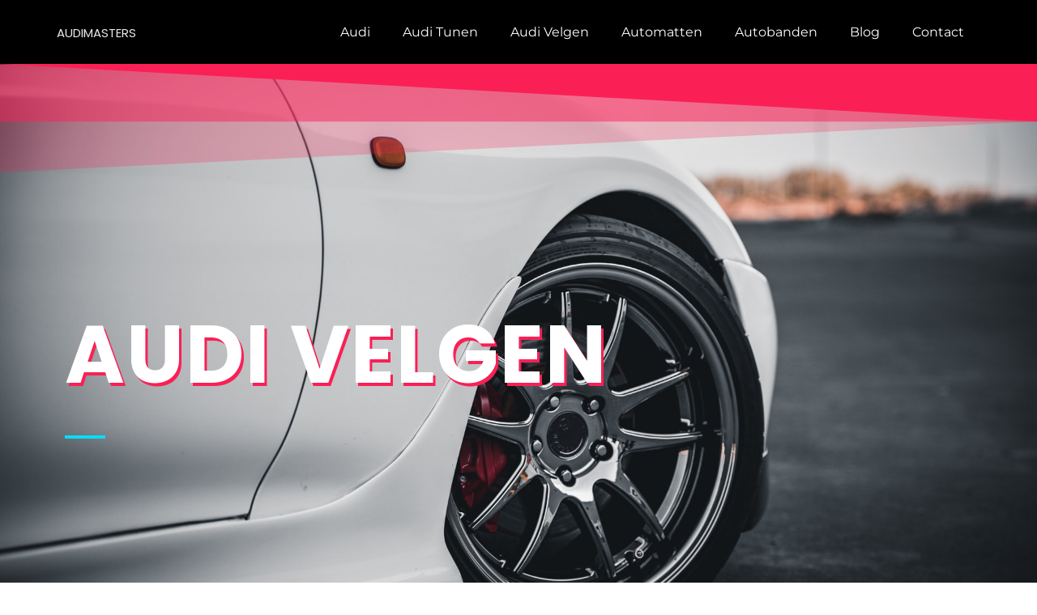

--- FILE ---
content_type: text/css
request_url: https://audimasters.be/wp-content/uploads/elementor/css/post-30.css?ver=1764704340
body_size: 2003
content:
.elementor-30 .elementor-element.elementor-element-2452c6f:not(.elementor-motion-effects-element-type-background), .elementor-30 .elementor-element.elementor-element-2452c6f > .elementor-motion-effects-container > .elementor-motion-effects-layer{background-image:url("https://audimasters.be/wp-content/uploads/2021/05/anastase-maragos-fMFEAguv-3c-unsplash.jpg");background-position:center center;background-repeat:no-repeat;background-size:cover;}.elementor-30 .elementor-element.elementor-element-2452c6f > .elementor-background-overlay{background-color:#000000;opacity:0.4;transition:background 0.3s, border-radius 0.3s, opacity 0.3s;}.elementor-30 .elementor-element.elementor-element-2452c6f > .elementor-container{min-height:100vh;}.elementor-30 .elementor-element.elementor-element-2452c6f{transition:background 0.3s, border 0.3s, border-radius 0.3s, box-shadow 0.3s;padding:0px 0px 0px 0px;}.elementor-30 .elementor-element.elementor-element-2452c6f > .elementor-shape-top .elementor-shape-fill{fill:#f92056;}.elementor-30 .elementor-element.elementor-element-2452c6f > .elementor-shape-top svg{height:135px;}.elementor-30 .elementor-element.elementor-element-64859307 > .elementor-element-populated{margin:40px 0px 0px 0px;--e-column-margin-right:0px;--e-column-margin-left:0px;}.elementor-30 .elementor-element.elementor-element-4129abe9 > .elementor-widget-container{margin:40px 0px 0px 0px;}.elementor-30 .elementor-element.elementor-element-4129abe9{text-align:left;}.elementor-30 .elementor-element.elementor-element-4129abe9 .elementor-heading-title{font-family:"Poppins", Sans-serif;font-size:100px;font-weight:700;text-transform:uppercase;letter-spacing:2px;text-shadow:3px 4px 0px #f92056;color:#ffffff;}.elementor-30 .elementor-element.elementor-element-4501a154{--divider-border-style:solid;--divider-color:#00deff;--divider-border-width:4px;}.elementor-30 .elementor-element.elementor-element-4501a154 > .elementor-widget-container{margin:0px 0px 40px 0px;}.elementor-30 .elementor-element.elementor-element-4501a154 .elementor-divider-separator{width:50px;margin:0 auto;margin-left:0;}.elementor-30 .elementor-element.elementor-element-4501a154 .elementor-divider{text-align:left;padding-block-start:10px;padding-block-end:10px;}.elementor-30 .elementor-element.elementor-element-682f7216:not(.elementor-motion-effects-element-type-background), .elementor-30 .elementor-element.elementor-element-682f7216 > .elementor-motion-effects-container > .elementor-motion-effects-layer{background-color:#333333;background-image:url("https://audimasters.be/wp-content/uploads/2021/05/tai-s-captures-ADMWOwDQntU-unsplash.jpg");background-position:center center;background-repeat:no-repeat;background-size:cover;}.elementor-30 .elementor-element.elementor-element-682f7216 > .elementor-background-overlay{background-color:transparent;background-image:linear-gradient(190deg, #000000 50%, rgba(0,222,255,0.57) 100%);opacity:0.85;transition:background 0.3s, border-radius 0.3s, opacity 0.3s;}.elementor-30 .elementor-element.elementor-element-682f7216{transition:background 0.3s, border 0.3s, border-radius 0.3s, box-shadow 0.3s;padding:140px 0px 350px 0px;}.elementor-30 .elementor-element.elementor-element-682f7216 > .elementor-shape-bottom .elementor-shape-fill{fill:#00deff;}.elementor-30 .elementor-element.elementor-element-682f7216 > .elementor-shape-bottom svg{height:85px;}.elementor-30 .elementor-element.elementor-element-4e3946b3{text-align:center;}.elementor-30 .elementor-element.elementor-element-4e3946b3 .elementor-heading-title{font-family:"Poppins", Sans-serif;font-weight:700;text-transform:uppercase;letter-spacing:2px;text-shadow:2px 3px 0px #f92056;color:#ffffff;}.elementor-30 .elementor-element.elementor-element-267c79f1{--divider-border-style:solid;--divider-color:#00deff;--divider-border-width:4px;}.elementor-30 .elementor-element.elementor-element-267c79f1 > .elementor-widget-container{margin:0px 0px 40px 0px;}.elementor-30 .elementor-element.elementor-element-267c79f1 .elementor-divider-separator{width:50px;margin:0 auto;margin-center:0;}.elementor-30 .elementor-element.elementor-element-267c79f1 .elementor-divider{text-align:center;padding-block-start:10px;padding-block-end:10px;}.elementor-30 .elementor-element.elementor-element-101e25a6{padding:10px 0px 40px 0px;}.elementor-30 .elementor-element.elementor-element-8d2baea{text-align:justify;font-family:"Poppins", Sans-serif;letter-spacing:0.5px;color:#cccccc;}.elementor-30 .elementor-element.elementor-element-53e345b8:not(.elementor-motion-effects-element-type-background), .elementor-30 .elementor-element.elementor-element-53e345b8 > .elementor-motion-effects-container > .elementor-motion-effects-layer{background-color:#00deff;}.elementor-30 .elementor-element.elementor-element-53e345b8{transition:background 0.3s, border 0.3s, border-radius 0.3s, box-shadow 0.3s;margin-top:0px;margin-bottom:0px;padding:50px 0px 60px 0px;}.elementor-30 .elementor-element.elementor-element-53e345b8 > .elementor-background-overlay{transition:background 0.3s, border-radius 0.3s, opacity 0.3s;}.elementor-30 .elementor-element.elementor-element-5c3e2abb > .elementor-element-populated{transition:background 0.3s, border 0.3s, border-radius 0.3s, box-shadow 0.3s;margin:-240px 0px 0px 0px;--e-column-margin-right:0px;--e-column-margin-left:0px;}.elementor-30 .elementor-element.elementor-element-5c3e2abb > .elementor-element-populated > .elementor-background-overlay{transition:background 0.3s, border-radius 0.3s, opacity 0.3s;}.elementor-30 .elementor-element.elementor-element-269d63d6{box-shadow:0px 18px 42px -10px rgba(0,0,0,0.2);}.elementor-30 .elementor-element.elementor-element-6b7060c:not(.elementor-motion-effects-element-type-background) > .elementor-widget-wrap, .elementor-30 .elementor-element.elementor-element-6b7060c > .elementor-widget-wrap > .elementor-motion-effects-container > .elementor-motion-effects-layer{background-color:#ffffff;background-image:url("https://audimasters.be/wp-content/uploads/2021/05/devon-janse-van-rensburg-xJhma-g2cnA-unsplash.jpg");background-position:center center;background-size:cover;}.elementor-30 .elementor-element.elementor-element-6b7060c > .elementor-element-populated{transition:background 0.3s, border 0.3s, border-radius 0.3s, box-shadow 0.3s;}.elementor-30 .elementor-element.elementor-element-6b7060c > .elementor-element-populated > .elementor-background-overlay{transition:background 0.3s, border-radius 0.3s, opacity 0.3s;}.elementor-30 .elementor-element.elementor-element-2835dcc2 img{opacity:0;}.elementor-30 .elementor-element.elementor-element-4d3f4723:not(.elementor-motion-effects-element-type-background) > .elementor-widget-wrap, .elementor-30 .elementor-element.elementor-element-4d3f4723 > .elementor-widget-wrap > .elementor-motion-effects-container > .elementor-motion-effects-layer{background-color:#ffffff;}.elementor-30 .elementor-element.elementor-element-4d3f4723 > .elementor-element-populated{transition:background 0.3s, border 0.3s, border-radius 0.3s, box-shadow 0.3s;padding:50px 50px 50px 50px;}.elementor-30 .elementor-element.elementor-element-4d3f4723 > .elementor-element-populated > .elementor-background-overlay{transition:background 0.3s, border-radius 0.3s, opacity 0.3s;}.elementor-30 .elementor-element.elementor-element-6a89e103 > .elementor-widget-container{margin:0px 0px 0px 0px;}.elementor-30 .elementor-element.elementor-element-6a89e103{text-align:left;}.elementor-30 .elementor-element.elementor-element-6a89e103 .elementor-heading-title{font-family:"Poppins", Sans-serif;font-weight:700;text-transform:uppercase;letter-spacing:2px;text-shadow:2px 3px 0px #00deff;color:#3b3b3b;}.elementor-30 .elementor-element.elementor-element-4dae7076{--divider-border-style:solid;--divider-color:#00deff;--divider-border-width:4px;}.elementor-30 .elementor-element.elementor-element-4dae7076 > .elementor-widget-container{margin:0px 0px 30px 0px;}.elementor-30 .elementor-element.elementor-element-4dae7076 .elementor-divider-separator{width:50px;margin:0 auto;margin-left:0;}.elementor-30 .elementor-element.elementor-element-4dae7076 .elementor-divider{text-align:left;padding-block-start:10px;padding-block-end:10px;}.elementor-30 .elementor-element.elementor-element-118dbda6 > .elementor-widget-container{margin:0px 0px 30px 0px;}.elementor-30 .elementor-element.elementor-element-118dbda6{font-family:"Poppins", Sans-serif;line-height:1.6em;letter-spacing:0.5px;color:#272727;}.elementor-30 .elementor-element.elementor-element-1a326ccb:not(.elementor-motion-effects-element-type-background), .elementor-30 .elementor-element.elementor-element-1a326ccb > .elementor-motion-effects-container > .elementor-motion-effects-layer{background-color:#000000;background-image:url("https://audimasters.be/wp-content/uploads/2021/05/tesla-wheel_t20_G0JQOR.jpg");background-position:center left;background-size:cover;}.elementor-30 .elementor-element.elementor-element-1a326ccb > .elementor-background-overlay{background-color:transparent;background-image:linear-gradient(6deg, rgba(0,215,239,0.4) 0%, rgba(0,0,0,0.7) 40%);opacity:1;transition:background 0.3s, border-radius 0.3s, opacity 0.3s;}.elementor-30 .elementor-element.elementor-element-1a326ccb{transition:background 0.3s, border 0.3s, border-radius 0.3s, box-shadow 0.3s;padding:210px 20px 210px 50px;}.elementor-30 .elementor-element.elementor-element-1a326ccb > .elementor-shape-top .elementor-shape-fill{fill:#00deff;}.elementor-30 .elementor-element.elementor-element-1a326ccb > .elementor-shape-top svg{height:85px;}.elementor-30 .elementor-element.elementor-element-1a326ccb > .elementor-shape-bottom .elementor-shape-fill{fill:#000000;}.elementor-30 .elementor-element.elementor-element-1a326ccb > .elementor-shape-bottom svg{height:85px;}.elementor-30 .elementor-element.elementor-element-79e0d68 > .elementor-widget-container{margin:0px 0px 0px 0px;}.elementor-30 .elementor-element.elementor-element-79e0d68{text-align:left;}.elementor-30 .elementor-element.elementor-element-79e0d68 .elementor-heading-title{font-family:"Poppins", Sans-serif;font-weight:700;text-transform:uppercase;letter-spacing:2px;text-shadow:2px 3px 0px #f92056;color:#ffffff;}.elementor-30 .elementor-element.elementor-element-7150b9a8{--divider-border-style:solid;--divider-color:#00deff;--divider-border-width:3px;}.elementor-30 .elementor-element.elementor-element-7150b9a8 > .elementor-widget-container{margin:0px 0px 30px 0px;}.elementor-30 .elementor-element.elementor-element-7150b9a8 .elementor-divider-separator{width:50px;margin:0 auto;margin-left:0;}.elementor-30 .elementor-element.elementor-element-7150b9a8 .elementor-divider{text-align:left;padding-block-start:10px;padding-block-end:10px;}.elementor-30 .elementor-element.elementor-element-6bb605ab > .elementor-widget-container{margin:0px 0px 30px 0px;}.elementor-30 .elementor-element.elementor-element-6bb605ab{font-family:"Poppins", Sans-serif;letter-spacing:0.5px;color:#cccccc;}.elementor-30 .elementor-element.elementor-element-99858bf:not(.elementor-motion-effects-element-type-background), .elementor-30 .elementor-element.elementor-element-99858bf > .elementor-motion-effects-container > .elementor-motion-effects-layer{background-color:#3b3b3b;}.elementor-30 .elementor-element.elementor-element-99858bf{transition:background 0.3s, border 0.3s, border-radius 0.3s, box-shadow 0.3s;padding:0px 0px 50px 0px;}.elementor-30 .elementor-element.elementor-element-99858bf > .elementor-background-overlay{transition:background 0.3s, border-radius 0.3s, opacity 0.3s;}.elementor-30 .elementor-element.elementor-element-582e6df1{margin-top:0px;margin-bottom:0px;}.elementor-30 .elementor-element.elementor-element-37bf5607:not(.elementor-motion-effects-element-type-background) > .elementor-widget-wrap, .elementor-30 .elementor-element.elementor-element-37bf5607 > .elementor-widget-wrap > .elementor-motion-effects-container > .elementor-motion-effects-layer{background-color:#000000;}.elementor-30 .elementor-element.elementor-element-37bf5607 > .elementor-element-populated >  .elementor-background-overlay{background-color:rgba(51,51,51,0);opacity:0.9;}.elementor-bc-flex-widget .elementor-30 .elementor-element.elementor-element-37bf5607.elementor-column .elementor-widget-wrap{align-items:center;}.elementor-30 .elementor-element.elementor-element-37bf5607.elementor-column.elementor-element[data-element_type="column"] > .elementor-widget-wrap.elementor-element-populated{align-content:center;align-items:center;}.elementor-30 .elementor-element.elementor-element-37bf5607 > .elementor-element-populated{transition:background 0.3s, border 0.3s, border-radius 0.3s, box-shadow 0.3s;padding:50px 35px 50px 35px;}.elementor-30 .elementor-element.elementor-element-37bf5607 > .elementor-element-populated > .elementor-background-overlay{transition:background 0.2s, border-radius 0.3s, opacity 0.2s;}.elementor-30 .elementor-element.elementor-element-25cc076c{text-align:center;}.elementor-30 .elementor-element.elementor-element-25cc076c .elementor-heading-title{font-family:"Poppins", Sans-serif;font-weight:700;text-transform:uppercase;text-shadow:2px 3px 0px #f92056;color:#ffffff;}.elementor-30 .elementor-element.elementor-element-5a663d1b{margin-top:0px;margin-bottom:0px;}.elementor-30 .elementor-element.elementor-element-308dc630:not(.elementor-motion-effects-element-type-background) > .elementor-widget-wrap, .elementor-30 .elementor-element.elementor-element-308dc630 > .elementor-widget-wrap > .elementor-motion-effects-container > .elementor-motion-effects-layer{background-color:#db6159;background-image:url("https://audimasters.be/wp-content/uploads/2021/05/tim-mossholder-V37iTrYZz2E-unsplash.jpg");background-position:center center;background-size:cover;}.elementor-30 .elementor-element.elementor-element-308dc630 > .elementor-element-populated >  .elementor-background-overlay{background-color:transparent;background-image:linear-gradient(210deg, rgba(51,51,51,0) 25%, #000000 100%);opacity:0.9;}.elementor-30 .elementor-element.elementor-element-308dc630:hover > .elementor-element-populated >  .elementor-background-overlay{background-color:#f92056;opacity:0.7;}.elementor-30 .elementor-element.elementor-element-308dc630 > .elementor-element-populated{transition:background 0.3s, border 0.3s, border-radius 0.3s, box-shadow 0.3s;padding:300px 35px 30px 35px;}.elementor-30 .elementor-element.elementor-element-308dc630 > .elementor-element-populated > .elementor-background-overlay{transition:background 0.2s, border-radius 0.3s, opacity 0.2s;}.elementor-30 .elementor-element.elementor-element-7c098feb{text-align:left;}.elementor-30 .elementor-element.elementor-element-7c098feb .elementor-heading-title{font-family:"Poppins", Sans-serif;font-weight:700;text-transform:uppercase;text-shadow:2px 3px 0px #f92056;color:#ffffff;}.elementor-30 .elementor-element.elementor-element-589282cc > .elementor-widget-container{margin:-10px 0px 0px 0px;}.elementor-30 .elementor-element.elementor-element-589282cc{text-align:left;}.elementor-30 .elementor-element.elementor-element-589282cc .elementor-heading-title{font-family:"Poppins", Sans-serif;font-weight:400;color:#ffffff;}.elementor-30 .elementor-element.elementor-element-3302304a:not(.elementor-motion-effects-element-type-background) > .elementor-widget-wrap, .elementor-30 .elementor-element.elementor-element-3302304a > .elementor-widget-wrap > .elementor-motion-effects-container > .elementor-motion-effects-layer{background-color:#f92056;background-image:url("https://audimasters.be/wp-content/uploads/2021/05/quilted-leather-floor-mats.jpg");background-position:center center;background-size:cover;}.elementor-30 .elementor-element.elementor-element-3302304a > .elementor-element-populated >  .elementor-background-overlay{background-color:transparent;background-image:linear-gradient(210deg, rgba(51,51,51,0) 25%, #000000 100%);opacity:0.9;}.elementor-30 .elementor-element.elementor-element-3302304a:hover > .elementor-element-populated >  .elementor-background-overlay{background-color:#f92056;opacity:0.7;}.elementor-30 .elementor-element.elementor-element-3302304a > .elementor-element-populated{transition:background 0.3s, border 0.3s, border-radius 0.3s, box-shadow 0.3s;padding:300px 35px 30px 35px;}.elementor-30 .elementor-element.elementor-element-3302304a > .elementor-element-populated > .elementor-background-overlay{transition:background 0.2s, border-radius 0.3s, opacity 0.2s;}.elementor-30 .elementor-element.elementor-element-16d0b6e1{text-align:left;}.elementor-30 .elementor-element.elementor-element-16d0b6e1 .elementor-heading-title{font-family:"Poppins", Sans-serif;font-weight:700;text-transform:uppercase;text-shadow:2px 3px 0px #f92056;color:#ffffff;}.elementor-30 .elementor-element.elementor-element-6057a327 > .elementor-widget-container{margin:-10px 0px 0px 0px;}.elementor-30 .elementor-element.elementor-element-6057a327{text-align:left;}.elementor-30 .elementor-element.elementor-element-6057a327 .elementor-heading-title{font-family:"Poppins", Sans-serif;font-weight:400;color:#ffffff;}.elementor-30 .elementor-element.elementor-element-6d73f7a1:not(.elementor-motion-effects-element-type-background) > .elementor-widget-wrap, .elementor-30 .elementor-element.elementor-element-6d73f7a1 > .elementor-widget-wrap > .elementor-motion-effects-container > .elementor-motion-effects-layer{background-color:#db6159;background-image:url("https://audimasters.be/wp-content/uploads/2021/05/frank-albrecht-lK6LnAebLg8-unsplash-scaled.jpg");background-position:center center;background-size:cover;}.elementor-30 .elementor-element.elementor-element-6d73f7a1 > .elementor-element-populated >  .elementor-background-overlay{background-color:transparent;background-image:linear-gradient(210deg, rgba(51,51,51,0) 25%, #000000 100%);opacity:0.9;}.elementor-30 .elementor-element.elementor-element-6d73f7a1:hover > .elementor-element-populated >  .elementor-background-overlay{background-color:#00deff;opacity:0.6;}.elementor-30 .elementor-element.elementor-element-6d73f7a1 > .elementor-element-populated{transition:background 0.3s, border 0.3s, border-radius 0.3s, box-shadow 0.3s;padding:300px 35px 30px 35px;}.elementor-30 .elementor-element.elementor-element-6d73f7a1 > .elementor-element-populated > .elementor-background-overlay{transition:background 0.2s, border-radius 0.3s, opacity 0.2s;}.elementor-30 .elementor-element.elementor-element-36538fcd{text-align:left;}.elementor-30 .elementor-element.elementor-element-36538fcd .elementor-heading-title{font-family:"Poppins", Sans-serif;font-weight:700;text-transform:uppercase;text-shadow:2px 3px 0px #f92056;color:#ffffff;}.elementor-30 .elementor-element.elementor-element-187f4ca3 > .elementor-widget-container{margin:-10px 0px 0px 0px;}.elementor-30 .elementor-element.elementor-element-187f4ca3{text-align:left;}.elementor-30 .elementor-element.elementor-element-187f4ca3 .elementor-heading-title{font-family:"Poppins", Sans-serif;font-weight:400;color:#ffffff;}@media(max-width:1024px) and (min-width:768px){.elementor-30 .elementor-element.elementor-element-ad8a487{width:96%;}}@media(min-width:1025px){.elementor-30 .elementor-element.elementor-element-2452c6f:not(.elementor-motion-effects-element-type-background), .elementor-30 .elementor-element.elementor-element-2452c6f > .elementor-motion-effects-container > .elementor-motion-effects-layer{background-attachment:fixed;}.elementor-30 .elementor-element.elementor-element-682f7216:not(.elementor-motion-effects-element-type-background), .elementor-30 .elementor-element.elementor-element-682f7216 > .elementor-motion-effects-container > .elementor-motion-effects-layer{background-attachment:scroll;}.elementor-30 .elementor-element.elementor-element-1a326ccb:not(.elementor-motion-effects-element-type-background), .elementor-30 .elementor-element.elementor-element-1a326ccb > .elementor-motion-effects-container > .elementor-motion-effects-layer{background-attachment:fixed;}}@media(max-width:1024px){.elementor-30 .elementor-element.elementor-element-64859307 > .elementor-element-populated{margin:0px 30px 0px 30px;--e-column-margin-right:30px;--e-column-margin-left:30px;}.elementor-30 .elementor-element.elementor-element-4129abe9 .elementor-heading-title{font-size:58px;}.elementor-30 .elementor-element.elementor-element-1a326ccb{padding:100px 20px 100px 20px;}.elementor-30 .elementor-element.elementor-element-582e6df1{margin-top:0px;margin-bottom:0px;}.elementor-30 .elementor-element.elementor-element-5a663d1b{margin-top:0px;margin-bottom:0px;}}@media(max-width:767px){.elementor-30 .elementor-element.elementor-element-2452c6f > .elementor-container{min-height:250px;}.elementor-30 .elementor-element.elementor-element-4129abe9 .elementor-heading-title{font-size:48px;}.elementor-30 .elementor-element.elementor-element-682f7216{padding:50px 0px 200px 0px;}.elementor-30 .elementor-element.elementor-element-4e3946b3 .elementor-heading-title{font-size:30px;}.elementor-30 .elementor-element.elementor-element-267c79f1 > .elementor-widget-container{margin:0px 0px 0px 0px;padding:0px 0px 0px 0px;}.elementor-30 .elementor-element.elementor-element-4d3f4723 > .elementor-element-populated{padding:30px 30px 30px 30px;}.elementor-30 .elementor-element.elementor-element-6a89e103 > .elementor-widget-container{margin:0px 0px 0px 0px;padding:0px 0px 0px 0px;}.elementor-30 .elementor-element.elementor-element-6a89e103 .elementor-heading-title{font-size:30px;}.elementor-30 .elementor-element.elementor-element-79e0d68 .elementor-heading-title{font-size:30px;}.elementor-30 .elementor-element.elementor-element-6bb605ab{text-align:justify;}.elementor-30 .elementor-element.elementor-element-25cc076c .elementor-heading-title{font-size:30px;}}

--- FILE ---
content_type: text/css
request_url: https://audimasters.be/wp-content/uploads/elementor/css/post-197.css?ver=1764625673
body_size: 566
content:
.elementor-197 .elementor-element.elementor-element-2dd691bf > .elementor-container > .elementor-column > .elementor-widget-wrap{align-content:center;align-items:center;}.elementor-197 .elementor-element.elementor-element-2dd691bf:not(.elementor-motion-effects-element-type-background), .elementor-197 .elementor-element.elementor-element-2dd691bf > .elementor-motion-effects-container > .elementor-motion-effects-layer{background-color:#000000;}.elementor-197 .elementor-element.elementor-element-2dd691bf > .elementor-container{min-height:80px;}.elementor-197 .elementor-element.elementor-element-2dd691bf{transition:background 0.3s, border 0.3s, border-radius 0.3s, box-shadow 0.3s;}.elementor-197 .elementor-element.elementor-element-2dd691bf > .elementor-background-overlay{transition:background 0.3s, border-radius 0.3s, opacity 0.3s;}.elementor-197 .elementor-element.elementor-element-4664fc7 .elementor-heading-title{font-family:"Poppins", Sans-serif;text-transform:uppercase;color:#E7E7E7;}.elementor-197 .elementor-element.elementor-element-bc6aec9 .elementor-menu-toggle{margin-left:auto;}.elementor-197 .elementor-element.elementor-element-bc6aec9 .elementor-nav-menu .elementor-item{font-family:"Montserrat", Sans-serif;font-size:16px;text-transform:capitalize;}.elementor-197 .elementor-element.elementor-element-bc6aec9 .elementor-nav-menu--main .elementor-item{color:#FFFFFF;fill:#FFFFFF;}.elementor-197 .elementor-element.elementor-element-bc6aec9 .elementor-nav-menu--dropdown a, .elementor-197 .elementor-element.elementor-element-bc6aec9 .elementor-menu-toggle{color:#FFFFFF;fill:#FFFFFF;}.elementor-197 .elementor-element.elementor-element-bc6aec9 .elementor-nav-menu--dropdown{background-color:#111111;}.elementor-197 .elementor-element.elementor-element-bc6aec9 .elementor-nav-menu--dropdown a:hover,
					.elementor-197 .elementor-element.elementor-element-bc6aec9 .elementor-nav-menu--dropdown a:focus,
					.elementor-197 .elementor-element.elementor-element-bc6aec9 .elementor-nav-menu--dropdown a.elementor-item-active,
					.elementor-197 .elementor-element.elementor-element-bc6aec9 .elementor-nav-menu--dropdown a.highlighted,
					.elementor-197 .elementor-element.elementor-element-bc6aec9 .elementor-menu-toggle:hover,
					.elementor-197 .elementor-element.elementor-element-bc6aec9 .elementor-menu-toggle:focus{color:#FFFFFF;}.elementor-197 .elementor-element.elementor-element-bc6aec9 .elementor-nav-menu--dropdown a:hover,
					.elementor-197 .elementor-element.elementor-element-bc6aec9 .elementor-nav-menu--dropdown a:focus,
					.elementor-197 .elementor-element.elementor-element-bc6aec9 .elementor-nav-menu--dropdown a.elementor-item-active,
					.elementor-197 .elementor-element.elementor-element-bc6aec9 .elementor-nav-menu--dropdown a.highlighted{background-color:#343434;}.elementor-197 .elementor-element.elementor-element-bc6aec9 div.elementor-menu-toggle{color:#FFFFFF;}.elementor-197 .elementor-element.elementor-element-bc6aec9 div.elementor-menu-toggle svg{fill:#FFFFFF;}.elementor-197 .elementor-element.elementor-element-bc6aec9 div.elementor-menu-toggle:hover, .elementor-197 .elementor-element.elementor-element-bc6aec9 div.elementor-menu-toggle:focus{color:#FFFFFF;}.elementor-197 .elementor-element.elementor-element-bc6aec9 div.elementor-menu-toggle:hover svg, .elementor-197 .elementor-element.elementor-element-bc6aec9 div.elementor-menu-toggle:focus svg{fill:#FFFFFF;}.elementor-theme-builder-content-area{height:400px;}.elementor-location-header:before, .elementor-location-footer:before{content:"";display:table;clear:both;}@media(min-width:768px){.elementor-197 .elementor-element.elementor-element-16a47b13{width:23.034%;}.elementor-197 .elementor-element.elementor-element-8cb6eeb{width:76.966%;}}@media(max-width:1024px){.elementor-197 .elementor-element.elementor-element-2dd691bf{padding:30px 20px 30px 20px;}}@media(max-width:767px){.elementor-197 .elementor-element.elementor-element-2dd691bf{margin-top:0px;margin-bottom:0px;padding:10px 0px 10px 0px;}.elementor-197 .elementor-element.elementor-element-16a47b13{width:50%;}.elementor-197 .elementor-element.elementor-element-16a47b13 > .elementor-element-populated{margin:0px 0px 0px 0px;--e-column-margin-right:0px;--e-column-margin-left:0px;padding:0px 0px 0px 20px;}.elementor-197 .elementor-element.elementor-element-8cb6eeb{width:50%;}.elementor-197 .elementor-element.elementor-element-8cb6eeb > .elementor-element-populated{margin:0px 0px 0px 0px;--e-column-margin-right:0px;--e-column-margin-left:0px;padding:0px 0px 0px 0px;}.elementor-197 .elementor-element.elementor-element-bc6aec9 > .elementor-widget-container{padding:0px 30px 0px 0px;}}

--- FILE ---
content_type: text/css
request_url: https://audimasters.be/wp-content/uploads/elementor/css/post-188.css?ver=1764625673
body_size: 786
content:
.elementor-188 .elementor-element.elementor-element-68645e0 > .elementor-container > .elementor-column > .elementor-widget-wrap{align-content:flex-start;align-items:flex-start;}.elementor-188 .elementor-element.elementor-element-68645e0:not(.elementor-motion-effects-element-type-background), .elementor-188 .elementor-element.elementor-element-68645e0 > .elementor-motion-effects-container > .elementor-motion-effects-layer{background-color:#000000;}.elementor-188 .elementor-element.elementor-element-68645e0{transition:background 0.3s, border 0.3s, border-radius 0.3s, box-shadow 0.3s;padding:25px 0px 20px 0px;}.elementor-188 .elementor-element.elementor-element-68645e0 > .elementor-background-overlay{transition:background 0.3s, border-radius 0.3s, opacity 0.3s;}.elementor-188 .elementor-element.elementor-element-7f63a6ac .elementor-heading-title{font-family:"Poppins", Sans-serif;font-size:20px;font-weight:500;color:#FFFFFF;}.elementor-188 .elementor-element.elementor-element-388057f2 .elementor-heading-title{font-family:"Poppins", Sans-serif;font-size:20px;font-weight:500;color:#FFFFFF;}.elementor-188 .elementor-element.elementor-element-1ac5be0c .elementor-menu-toggle{margin-right:auto;}.elementor-188 .elementor-element.elementor-element-1ac5be0c .elementor-nav-menu .elementor-item{font-family:"Montserrat", Sans-serif;font-size:16px;text-transform:capitalize;}.elementor-188 .elementor-element.elementor-element-1ac5be0c .elementor-nav-menu--main .elementor-item{color:#FFFFFF;fill:#FFFFFF;}.elementor-188 .elementor-element.elementor-element-1ac5be0c .elementor-nav-menu--dropdown a, .elementor-188 .elementor-element.elementor-element-1ac5be0c .elementor-menu-toggle{color:#FFFFFF;fill:#FFFFFF;}.elementor-188 .elementor-element.elementor-element-1ac5be0c .elementor-nav-menu--dropdown{background-color:#111111;}.elementor-188 .elementor-element.elementor-element-1ac5be0c .elementor-nav-menu--dropdown a:hover,
					.elementor-188 .elementor-element.elementor-element-1ac5be0c .elementor-nav-menu--dropdown a:focus,
					.elementor-188 .elementor-element.elementor-element-1ac5be0c .elementor-nav-menu--dropdown a.elementor-item-active,
					.elementor-188 .elementor-element.elementor-element-1ac5be0c .elementor-nav-menu--dropdown a.highlighted,
					.elementor-188 .elementor-element.elementor-element-1ac5be0c .elementor-menu-toggle:hover,
					.elementor-188 .elementor-element.elementor-element-1ac5be0c .elementor-menu-toggle:focus{color:#FFFFFF;}.elementor-188 .elementor-element.elementor-element-1ac5be0c .elementor-nav-menu--dropdown a:hover,
					.elementor-188 .elementor-element.elementor-element-1ac5be0c .elementor-nav-menu--dropdown a:focus,
					.elementor-188 .elementor-element.elementor-element-1ac5be0c .elementor-nav-menu--dropdown a.elementor-item-active,
					.elementor-188 .elementor-element.elementor-element-1ac5be0c .elementor-nav-menu--dropdown a.highlighted{background-color:#343434;}.elementor-188 .elementor-element.elementor-element-1ac5be0c div.elementor-menu-toggle{color:#FFFFFF;}.elementor-188 .elementor-element.elementor-element-1ac5be0c div.elementor-menu-toggle svg{fill:#FFFFFF;}.elementor-188 .elementor-element.elementor-element-1ac5be0c div.elementor-menu-toggle:hover, .elementor-188 .elementor-element.elementor-element-1ac5be0c div.elementor-menu-toggle:focus{color:#FFFFFF;}.elementor-188 .elementor-element.elementor-element-1ac5be0c div.elementor-menu-toggle:hover svg, .elementor-188 .elementor-element.elementor-element-1ac5be0c div.elementor-menu-toggle:focus svg{fill:#FFFFFF;}.elementor-188 .elementor-element.elementor-element-c8cf7ee .elementor-heading-title{font-family:"Poppins", Sans-serif;font-size:20px;font-weight:500;color:#FFFFFF;}.elementor-188 .elementor-element.elementor-element-6939bd0{--grid-row-gap:35px;--grid-column-gap:30px;}.elementor-188 .elementor-element.elementor-element-6939bd0 .elementor-post__title, .elementor-188 .elementor-element.elementor-element-6939bd0 .elementor-post__title a{color:#FFFFFF;font-family:"Montserrat", Sans-serif;font-size:16px;}.elementor-188 .elementor-element.elementor-element-432ea5fd > .elementor-container > .elementor-column > .elementor-widget-wrap{align-content:center;align-items:center;}.elementor-188 .elementor-element.elementor-element-432ea5fd:not(.elementor-motion-effects-element-type-background), .elementor-188 .elementor-element.elementor-element-432ea5fd > .elementor-motion-effects-container > .elementor-motion-effects-layer{background-color:#242424;}.elementor-188 .elementor-element.elementor-element-432ea5fd > .elementor-container{min-height:50px;}.elementor-188 .elementor-element.elementor-element-432ea5fd{transition:background 0.3s, border 0.3s, border-radius 0.3s, box-shadow 0.3s;}.elementor-188 .elementor-element.elementor-element-432ea5fd > .elementor-background-overlay{transition:background 0.3s, border-radius 0.3s, opacity 0.3s;}.elementor-188 .elementor-element.elementor-element-25ee8e31{text-align:left;}.elementor-188 .elementor-element.elementor-element-25ee8e31 .elementor-heading-title{font-size:14px;font-weight:300;color:#FFFFFFD4;}.elementor-theme-builder-content-area{height:400px;}.elementor-location-header:before, .elementor-location-footer:before{content:"";display:table;clear:both;}@media(max-width:1024px) and (min-width:768px){.elementor-188 .elementor-element.elementor-element-270711bb{width:25%;}.elementor-188 .elementor-element.elementor-element-4addb2ba{width:25%;}.elementor-188 .elementor-element.elementor-element-7967e691{width:25%;}}@media(max-width:1024px){.elementor-188 .elementor-element.elementor-element-68645e0{padding:25px 25px 50px 25px;}.elementor-188 .elementor-element.elementor-element-432ea5fd{padding:25px 20px 25px 20px;}}@media(max-width:767px){.elementor-188 .elementor-element.elementor-element-68645e0{padding:0px 020px 30px 20px;}.elementor-188 .elementor-element.elementor-element-270711bb{width:100%;}.elementor-188 .elementor-element.elementor-element-7f63a6ac > .elementor-widget-container{padding:10px 0px 0px 0px;}.elementor-188 .elementor-element.elementor-element-7f63a6ac{text-align:center;}.elementor-188 .elementor-element.elementor-element-4addb2ba{width:50%;}.elementor-188 .elementor-element.elementor-element-388057f2 > .elementor-widget-container{padding:10px 0px 0px 0px;}.elementor-188 .elementor-element.elementor-element-388057f2{text-align:center;}.elementor-188 .elementor-element.elementor-element-1ac5be0c > .elementor-widget-container{padding:30px 0px 0px 0px;}.elementor-188 .elementor-element.elementor-element-7967e691{width:50%;}.elementor-188 .elementor-element.elementor-element-7967e691 > .elementor-element-populated{margin:30px 0px 0px 0px;--e-column-margin-right:0px;--e-column-margin-left:0px;}.elementor-188 .elementor-element.elementor-element-c8cf7ee > .elementor-widget-container{padding:10px 0px 0px 0px;}.elementor-188 .elementor-element.elementor-element-c8cf7ee{text-align:center;}.elementor-188 .elementor-element.elementor-element-432ea5fd{margin-top:0px;margin-bottom:0px;padding:0px 0px 0px 0px;}.elementor-188 .elementor-element.elementor-element-25ee8e31 > .elementor-widget-container{padding:0px 0px 0px 0px;}.elementor-188 .elementor-element.elementor-element-25ee8e31{text-align:center;}}